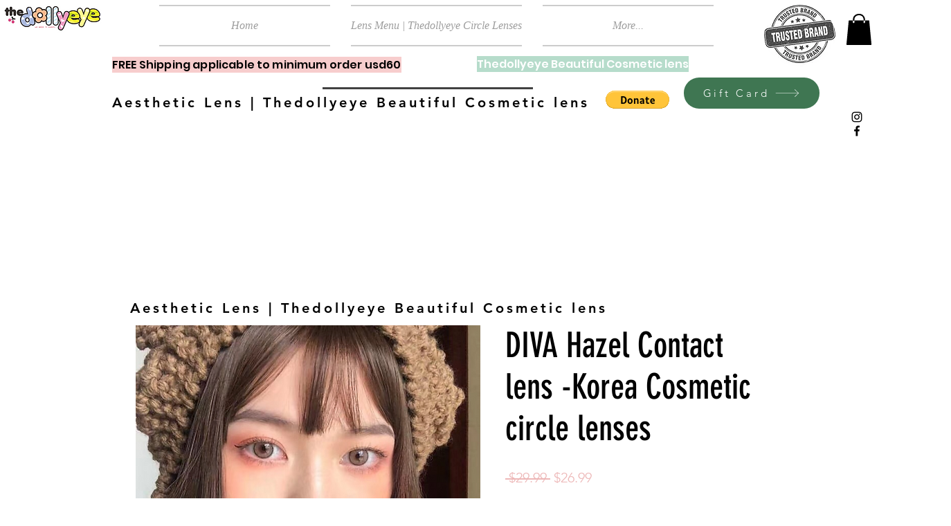

--- FILE ---
content_type: text/html; charset=utf-8
request_url: https://www.google.com/recaptcha/api2/aframe
body_size: 256
content:
<!DOCTYPE HTML><html><head><meta http-equiv="content-type" content="text/html; charset=UTF-8"></head><body><script nonce="wffO2nIoFdpTHq8aXP-T_g">/** Anti-fraud and anti-abuse applications only. See google.com/recaptcha */ try{var clients={'sodar':'https://pagead2.googlesyndication.com/pagead/sodar?'};window.addEventListener("message",function(a){try{if(a.source===window.parent){var b=JSON.parse(a.data);var c=clients[b['id']];if(c){var d=document.createElement('img');d.src=c+b['params']+'&rc='+(localStorage.getItem("rc::a")?sessionStorage.getItem("rc::b"):"");window.document.body.appendChild(d);sessionStorage.setItem("rc::e",parseInt(sessionStorage.getItem("rc::e")||0)+1);localStorage.setItem("rc::h",'1768981201308');}}}catch(b){}});window.parent.postMessage("_grecaptcha_ready", "*");}catch(b){}</script></body></html>